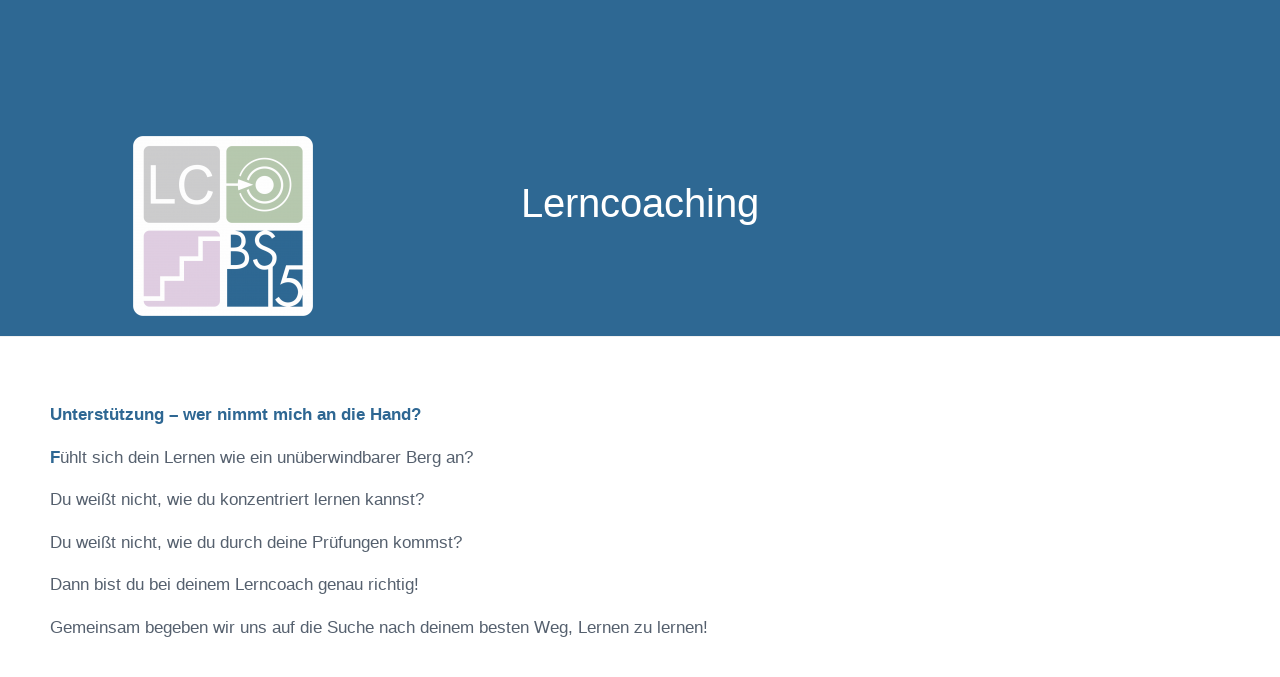

--- FILE ---
content_type: text/html; charset=UTF-8
request_url: https://bs15-hamburg.de/unsere-schule/lerncoaching/unterstuetzung-wer-nimmt-mich-an-die-hand/
body_size: 10820
content:
<!DOCTYPE html>
<html lang="de" class="html_stretched responsive av-preloader-disabled  html_header_top html_logo_left html_main_nav_header html_menu_right html_large html_header_sticky html_header_shrinking html_header_topbar_active html_header_transparency html_mobile_menu_tablet html_header_searchicon html_content_align_center html_header_unstick_top_disabled html_header_stretch html_elegant-blog html_av-submenu-hidden html_av-submenu-display-click html_av-overlay-side html_av-overlay-side-classic html_av-submenu-clone html_entry_id_5980 av-cookies-no-cookie-consent av-no-preview av-default-lightbox html_text_menu_active av-mobile-menu-switch-default">
<head>
<meta charset="UTF-8" />
<meta name="robots" content="index, follow" />


<!-- mobile setting -->
<meta name="viewport" content="width=device-width, initial-scale=1">

<!-- Scripts/CSS and wp_head hook -->
	<script type="text/javascript">
		/* Google Analytics Opt-Out by WP-Buddy | https://wp-buddy.com/products/plugins/google-analytics-opt-out */
						var gaoop_property = 'UA-132426470-1';
		var gaoop_disable_strs = ['ga-disable-' + gaoop_property];
				for (var index = 0; index < disableStrs.length; index++) {
			if (document.cookie.indexOf(disableStrs[index] + '=true') > -1) {
				window[disableStrs[index]] = true; // for Monster Insights
			}
		}

		function gaoop_analytics_optout() {
			for (var index = 0; index < disableStrs.length; index++) {
				document.cookie = disableStrs[index] + '=true; expires=Thu, 31 Dec 2099 23:59:59 UTC; SameSite=Strict; path=/';
				window[disableStrs[index]] = true; // for Monster Insights
			}
			alert('Danke. Wir haben ein Cookie gesetzt, das verhindert, dass Google Analytics bei Ihrem nächsten Besuch Daten erfasst.');		}
			</script>
	<title>Unterstützung – wer nimmt mich an die Hand? &#8211; Berufliche Schule für medizinische Fachberufe auf der Elbinsel Wilhelmsburg</title>
<meta name='robots' content='max-image-preview:large' />
<link rel='dns-prefetch' href='//s.w.org' />
<link rel="alternate" type="application/rss+xml" title="Berufliche Schule für medizinische Fachberufe auf der Elbinsel Wilhelmsburg &raquo; Feed" href="https://bs15-hamburg.de/feed/" />
<link rel="alternate" type="application/rss+xml" title="Berufliche Schule für medizinische Fachberufe auf der Elbinsel Wilhelmsburg &raquo; Kommentar-Feed" href="https://bs15-hamburg.de/comments/feed/" />
<script type="text/javascript">
window._wpemojiSettings = {"baseUrl":"https:\/\/s.w.org\/images\/core\/emoji\/14.0.0\/72x72\/","ext":".png","svgUrl":"https:\/\/s.w.org\/images\/core\/emoji\/14.0.0\/svg\/","svgExt":".svg","source":{"concatemoji":"https:\/\/bs15-hamburg.de\/wp-includes\/js\/wp-emoji-release.min.js?ver=6.0.11"}};
/*! This file is auto-generated */
!function(e,a,t){var n,r,o,i=a.createElement("canvas"),p=i.getContext&&i.getContext("2d");function s(e,t){var a=String.fromCharCode,e=(p.clearRect(0,0,i.width,i.height),p.fillText(a.apply(this,e),0,0),i.toDataURL());return p.clearRect(0,0,i.width,i.height),p.fillText(a.apply(this,t),0,0),e===i.toDataURL()}function c(e){var t=a.createElement("script");t.src=e,t.defer=t.type="text/javascript",a.getElementsByTagName("head")[0].appendChild(t)}for(o=Array("flag","emoji"),t.supports={everything:!0,everythingExceptFlag:!0},r=0;r<o.length;r++)t.supports[o[r]]=function(e){if(!p||!p.fillText)return!1;switch(p.textBaseline="top",p.font="600 32px Arial",e){case"flag":return s([127987,65039,8205,9895,65039],[127987,65039,8203,9895,65039])?!1:!s([55356,56826,55356,56819],[55356,56826,8203,55356,56819])&&!s([55356,57332,56128,56423,56128,56418,56128,56421,56128,56430,56128,56423,56128,56447],[55356,57332,8203,56128,56423,8203,56128,56418,8203,56128,56421,8203,56128,56430,8203,56128,56423,8203,56128,56447]);case"emoji":return!s([129777,127995,8205,129778,127999],[129777,127995,8203,129778,127999])}return!1}(o[r]),t.supports.everything=t.supports.everything&&t.supports[o[r]],"flag"!==o[r]&&(t.supports.everythingExceptFlag=t.supports.everythingExceptFlag&&t.supports[o[r]]);t.supports.everythingExceptFlag=t.supports.everythingExceptFlag&&!t.supports.flag,t.DOMReady=!1,t.readyCallback=function(){t.DOMReady=!0},t.supports.everything||(n=function(){t.readyCallback()},a.addEventListener?(a.addEventListener("DOMContentLoaded",n,!1),e.addEventListener("load",n,!1)):(e.attachEvent("onload",n),a.attachEvent("onreadystatechange",function(){"complete"===a.readyState&&t.readyCallback()})),(e=t.source||{}).concatemoji?c(e.concatemoji):e.wpemoji&&e.twemoji&&(c(e.twemoji),c(e.wpemoji)))}(window,document,window._wpemojiSettings);
</script>
<style type="text/css">
img.wp-smiley,
img.emoji {
	display: inline !important;
	border: none !important;
	box-shadow: none !important;
	height: 1em !important;
	width: 1em !important;
	margin: 0 0.07em !important;
	vertical-align: -0.1em !important;
	background: none !important;
	padding: 0 !important;
}
</style>
	<link rel='stylesheet' id='contact-form-7-css'  href='https://bs15-hamburg.de/wp-content/plugins/contact-form-7/includes/css/styles.css?ver=5.7.7' type='text/css' media='all' />
<link rel='stylesheet' id='avia-merged-styles-css'  href='https://bs15-hamburg.de/wp-content/uploads/dynamic_avia/avia-merged-styles-c258f0b65789a3604d55064decb8d858---6391edeb7396f.css' type='text/css' media='all' />
<link rel='stylesheet' id='avia-single-post-5980-css'  href='https://bs15-hamburg.de/wp-content/uploads/avia_posts_css/post-5980.css?ver=ver-1670513085' type='text/css' media='all' />
<script type='text/javascript' src='https://bs15-hamburg.de/wp-includes/js/jquery/jquery.min.js?ver=3.6.0' id='jquery-core-js'></script>
<script type='text/javascript' src='https://bs15-hamburg.de/wp-includes/js/jquery/jquery-migrate.min.js?ver=3.3.2' id='jquery-migrate-js'></script>
<link rel="https://api.w.org/" href="https://bs15-hamburg.de/wp-json/" /><link rel="alternate" type="application/json" href="https://bs15-hamburg.de/wp-json/wp/v2/pages/5980" /><link rel="EditURI" type="application/rsd+xml" title="RSD" href="https://bs15-hamburg.de/xmlrpc.php?rsd" />
<link rel="wlwmanifest" type="application/wlwmanifest+xml" href="https://bs15-hamburg.de/wp-includes/wlwmanifest.xml" /> 
<meta name="generator" content="WordPress 6.0.11" />
<link rel="canonical" href="https://bs15-hamburg.de/unsere-schule/lerncoaching/unterstuetzung-wer-nimmt-mich-an-die-hand/" />
<link rel='shortlink' href='https://bs15-hamburg.de/?p=5980' />
<link rel="alternate" type="application/json+oembed" href="https://bs15-hamburg.de/wp-json/oembed/1.0/embed?url=https%3A%2F%2Fbs15-hamburg.de%2Funsere-schule%2Flerncoaching%2Funterstuetzung-wer-nimmt-mich-an-die-hand%2F" />
<link rel="alternate" type="text/xml+oembed" href="https://bs15-hamburg.de/wp-json/oembed/1.0/embed?url=https%3A%2F%2Fbs15-hamburg.de%2Funsere-schule%2Flerncoaching%2Funterstuetzung-wer-nimmt-mich-an-die-hand%2F&#038;format=xml" />
<style type="text/css">/** Google Analytics Opt Out Custom CSS **/.gaoop {color: #ffffff; line-height: 2; position: fixed; bottom: 0; left: 0; width: 100%; -webkit-box-shadow: 0 4px 15px rgba(0, 0, 0, 0.4); -moz-box-shadow: 0 4px 15px rgba(0, 0, 0, 0.4); box-shadow: 0 4px 15px rgba(0, 0, 0, 0.4); background-color: #0E90D2; padding: 1rem; margin: 0; display: flex; align-items: center; justify-content: space-between; } .gaoop-hidden {display: none; } .gaoop-checkbox:checked + .gaoop {width: auto; right: 0; left: auto; opacity: 0.5; ms-filter: "progid:DXImageTransform.Microsoft.Alpha(Opacity=50)"; filter: alpha(opacity=50); -moz-opacity: 0.5; -khtml-opacity: 0.5; } .gaoop-checkbox:checked + .gaoop .gaoop-close-icon {display: none; } .gaoop-checkbox:checked + .gaoop .gaoop-opt-out-content {display: none; } input.gaoop-checkbox {display: none; } .gaoop a {color: #67C2F0; text-decoration: none; } .gaoop a:hover {color: #ffffff; text-decoration: underline; } .gaoop-info-icon {margin: 0; padding: 0; cursor: pointer; } .gaoop svg {position: relative; margin: 0; padding: 0; width: auto; height: 25px; } .gaoop-close-icon {cursor: pointer; position: relative; opacity: 0.5; ms-filter: "progid:DXImageTransform.Microsoft.Alpha(Opacity=50)"; filter: alpha(opacity=50); -moz-opacity: 0.5; -khtml-opacity: 0.5; margin: 0; padding: 0; text-align: center; vertical-align: top; display: inline-block; } .gaoop-close-icon:hover {z-index: 1; opacity: 1; ms-filter: "progid:DXImageTransform.Microsoft.Alpha(Opacity=100)"; filter: alpha(opacity=100); -moz-opacity: 1; -khtml-opacity: 1; } .gaoop_closed .gaoop-opt-out-link, .gaoop_closed .gaoop-close-icon {display: none; } .gaoop_closed:hover {opacity: 1; ms-filter: "progid:DXImageTransform.Microsoft.Alpha(Opacity=100)"; filter: alpha(opacity=100); -moz-opacity: 1; -khtml-opacity: 1; } .gaoop_closed .gaoop-opt-out-content {display: none; } .gaoop_closed .gaoop-info-icon {width: 100%; } .gaoop-opt-out-content {display: inline-block; vertical-align: top; } </style>
<!-- customized by Florian Rosenkranz - FMT Consulting | www.florian-rosenkranz.de --> 
  
<meta name="theme-color" content="#2c6893" />
<meta name="description" content="Berufliche Schule für medizinische Fachberufe | BS15 | Berufsschule in Hamburg" />
<meta name="keywords" content=" Medizinische Fachberufe, Ausbildung, AV Dual und inklusiv, Berufsvorbereitung, Ausbildungsvorbereitung, AV, BBb, Berufsbildungsbereich, Berufsschule für behinderte Menschen, Zahnmedizinische Fachangestellte, ZFA, Medizinische Fachangestellte, MFA, Tiermedizinische Angestellte, TFA, W4, Staatliche Schule Gesundheitspflege W4, BS15, 21109, Dratelnstraße 28, Hamburg"/>	
<meta name="author" content="Berufliche Schule für medizinische Fachberufe auf der Elbinsel Wilhelmsburg" />
<meta name="robots" content="index, follow" />
<meta name="googlebot" content="index, follow" />
<meta name="rating" content="General" />
<meta name="dcterms.title" content="Berufliche Schule für medizinische Fachberufe auf der Elbinsel Wilhelmsburg in Hamburg" />
<meta name="dcterms.contributor" content="Berufliche Schule für medizinische Fachberufe auf der Elbinsel Wilhelmsburg" />
<meta name="dcterms.creator" content="Berufliche Schule für medizinische Fachberufe auf der Elbinsel Wilhelmsburg" />
<meta name="dcterms.publisher" content="Berufliche Schule für medizinische Fachberufe auf der Elbinsel Wilhelmsburg" />
<meta name="dcterms.description" content="Berufliche Schule für medizinische Fachberufe auf der Elbinsel Wilhelmsburg in Hamburg für die Bereiche Ausbildungsvorbereitung Dual und inklusiv, Berufsvorbereitung, Berufsbildungsbereich, Berufsschule für behinderte Menschen, Zahnmedizinische Fachangestellte, Medizinische Fachangestellte und Tiermedizinische Angestellte" />
<meta name="dcterms.rights" content="Berufliche Schule für medizinische Fachberufe auf der Elbinsel Wilhelmsburg" />
<meta property="og:type" content="website" />
<meta property="og:title" content="Berufliche Schule für medizinische Fachberufe auf der Elbinsel Wilhelmsburg" />
<meta property="og:description" content="Berufliche Schule für medizinische Fachberufe auf der Elbinsel Wilhelmsburg in Hamburg für die Bereiche Ausbildungsvorbereitung Dual und inklusiv, Berufsvorbereitung, Berufsbildungsbereich, Berufsschule für behinderte Menschen, Zahnmedizinische Fachangestellte, Medizinische Fachangestellte und Tiermedizinische Angestellte" />
<meta property="twitter:title" content="Berufliche Schule für medizinische Fachberufe auf der Elbinsel Wilhelmsburg" />
<meta property="twitter:description" content="Berufliche Schule für medizinische Fachberufe auf der Elbinsel Wilhelmsburg in Hamburg für die Bereiche Ausbildungsvorbereitung Dual und inklusiv, Berufsvorbereitung, Berufsbildungsbereich, Berufsschule für behinderte Menschen, Zahnmedizinische Fachangestellte, Medizinische Fachangestellte und Tiermedizinische Angestellte" />	

  <link rel="profile" href="http://gmpg.org/xfn/11" />
<link rel="alternate" type="application/rss+xml" title="Berufliche Schule für medizinische Fachberufe auf der Elbinsel Wilhelmsburg RSS2 Feed" href="https://bs15-hamburg.de/feed/" />
<link rel="pingback" href="https://bs15-hamburg.de/xmlrpc.php" />
<!--[if lt IE 9]><script src="https://bs15-hamburg.de/wp-content/themes/enfold/js/html5shiv.js"></script><![endif]-->
<link rel="icon" href="https://www.bs15-hamburg.de/wp-content/uploads/2018/02/Favicon.jpg" type="image/x-icon">
<style type="text/css">.broken_link, a.broken_link {
	text-decoration: line-through;
}</style>
<!-- To speed up the rendering and to display the site as fast as possible to the user we include some styles and scripts for above the fold content inline -->
<script type="text/javascript">"use strict";var avia_is_mobile=!1;/Android|webOS|iPhone|iPad|iPod|BlackBerry|IEMobile|Opera Mini/i.test(navigator.userAgent)&&"ontouchstart"in document.documentElement?(avia_is_mobile=!0,document.documentElement.className+=" avia_mobile "):document.documentElement.className+=" avia_desktop ",document.documentElement.className+=" js_active ",function(){var e=["-webkit-","-moz-","-ms-",""],t="",n=!1,o=!1;for(var a in e)e[a]+"transform"in document.documentElement.style&&(n=!0,t=e[a]+"transform"),e[a]+"perspective"in document.documentElement.style&&(o=!0);n&&(document.documentElement.className+=" avia_transform "),o&&(document.documentElement.className+=" avia_transform3d "),"function"==typeof document.getElementsByClassName&&"function"==typeof document.documentElement.getBoundingClientRect&&0==avia_is_mobile&&t&&window.innerHeight>0&&setTimeout(function(){var e=0,n={},o=0,a=document.getElementsByClassName("av-parallax"),m=window.pageYOffset||document.documentElement.scrollTop;for(e=0;e<a.length;e++)a[e].style.top="0px",n=a[e].getBoundingClientRect(),o=Math.ceil(.3*(window.innerHeight+m-n.top)),a[e].style[t]="translate(0px, "+o+"px)",a[e].style.top="auto",a[e].className+=" enabled-parallax "},50)}();</script><link rel="icon" href="https://bs15-hamburg.de/wp-content/uploads/2019/04/cropped-Favicon-120x120-36x36.jpg" sizes="32x32" />
<link rel="icon" href="https://bs15-hamburg.de/wp-content/uploads/2019/04/cropped-Favicon-120x120.jpg" sizes="192x192" />
<link rel="apple-touch-icon" href="https://bs15-hamburg.de/wp-content/uploads/2019/04/cropped-Favicon-120x120.jpg" />
<meta name="msapplication-TileImage" content="https://bs15-hamburg.de/wp-content/uploads/2019/04/cropped-Favicon-120x120.jpg" />
		<style type="text/css" id="wp-custom-css">
			.highlight a:hover {
    background-color: #FFFFFF; 
    color: #000000;
	  text-shadow: #b6c8ae 2px 0 10px;
	  border: 3px;
	  transition: all 0.4s;
}		</style>
		<style type='text/css'>
@font-face {font-family: 'entypo-fontello'; font-weight: normal; font-style: normal; font-display: auto;
src: url('https://bs15-hamburg.de/wp-content/themes/enfold/config-templatebuilder/avia-template-builder/assets/fonts/entypo-fontello.woff2') format('woff2'),
url('https://bs15-hamburg.de/wp-content/themes/enfold/config-templatebuilder/avia-template-builder/assets/fonts/entypo-fontello.woff') format('woff'),
url('https://bs15-hamburg.de/wp-content/themes/enfold/config-templatebuilder/avia-template-builder/assets/fonts/entypo-fontello.ttf') format('truetype'),
url('https://bs15-hamburg.de/wp-content/themes/enfold/config-templatebuilder/avia-template-builder/assets/fonts/entypo-fontello.svg#entypo-fontello') format('svg'),
url('https://bs15-hamburg.de/wp-content/themes/enfold/config-templatebuilder/avia-template-builder/assets/fonts/entypo-fontello.eot'),
url('https://bs15-hamburg.de/wp-content/themes/enfold/config-templatebuilder/avia-template-builder/assets/fonts/entypo-fontello.eot?#iefix') format('embedded-opentype');
} #top .avia-font-entypo-fontello, body .avia-font-entypo-fontello, html body [data-av_iconfont='entypo-fontello']:before{ font-family: 'entypo-fontello'; }
</style>

<!--
Debugging Info for Theme support: 

Theme: Enfold
Version: 5.2.1
Installed: enfold
AviaFramework Version: 5.2
AviaBuilder Version: 5.2
aviaElementManager Version: 1.0.1
ML:-1-PU:105-PLA:18
WP:6.0.11
Compress: CSS:all theme files - JS:all theme files
Updates: enabled - deprecated Envato API - register Envato Token
PLAu:17
-->
</head>

<body id="top" class="page-template-default page page-id-5980 page-child parent-pageid-3030 stretched rtl_columns av-curtain-numeric arial-websave arial  avia-responsive-images-support" itemscope="itemscope" itemtype="https://schema.org/WebPage" >

	
	<div id='wrap_all'>

	
	<div id='main' class='all_colors' data-scroll-offset='116'>

	<div id='av_section_1'  class='avia-section av-thb058-a16fef9202f3562dedb263193d2895f3 main_color avia-section-small avia-no-shadow  avia-builder-el-0  el_before_av_section  avia-builder-el-first  avia-bg-style-scroll container_wrap fullsize'  ><div class='container av-section-cont-open' ><main  role="main" itemprop="mainContentOfPage"  class='template-page content  av-content-full alpha units'><div class='post-entry post-entry-type-page post-entry-5980'><div class='entry-content-wrapper clearfix'>
<div class='flex_column av-re20zw-05643c9a4a8ef4b43eafab49fd4365c3 av_one_third  avia-builder-el-1  el_before_av_one_third  avia-builder-el-first  first flex_column_div av-zero-column-padding '     ><div  class='avia-image-container av-pxw0z0-39ad8169d5b5680b796041410bec305e av-styling- av-hover-grow avia-align-center  avia-builder-el-2  avia-builder-el-no-sibling '   itemprop="image" itemscope="itemscope" itemtype="https://schema.org/ImageObject" ><div class="avia-image-container-inner"><div class="avia-image-overlay-wrap"><a href="https://bs15-hamburg.de/unsere-schule/lerncoaching/" class='avia_image' ><img class='wp-image-6963 avia-img-lazy-loading-not-6963 avia_image ' src="https://bs15-hamburg.de/wp-content/uploads/2021/08/Lerncoaching-180x180.png" alt='Lerncoaching' title='Lerncoaching'  height="180" width="180"  itemprop="thumbnailUrl" srcset="https://bs15-hamburg.de/wp-content/uploads/2021/08/Lerncoaching-180x180.png 180w, https://bs15-hamburg.de/wp-content/uploads/2021/08/Lerncoaching-300x300.png 300w, https://bs15-hamburg.de/wp-content/uploads/2021/08/Lerncoaching-1030x1030.png 1030w, https://bs15-hamburg.de/wp-content/uploads/2021/08/Lerncoaching-80x80.png 80w, https://bs15-hamburg.de/wp-content/uploads/2021/08/Lerncoaching-768x768.png 768w, https://bs15-hamburg.de/wp-content/uploads/2021/08/Lerncoaching-36x36.png 36w, https://bs15-hamburg.de/wp-content/uploads/2021/08/Lerncoaching-705x705.png 705w, https://bs15-hamburg.de/wp-content/uploads/2021/08/Lerncoaching-120x120.png 120w, https://bs15-hamburg.de/wp-content/uploads/2021/08/Lerncoaching-450x450.png 450w, https://bs15-hamburg.de/wp-content/uploads/2021/08/Lerncoaching.png 1087w" sizes="(max-width: 180px) 100vw, 180px" /></a></div></div></div></div><div class='flex_column av-opl5uk-718f394dc074e6a51ee8eda30e0b25a9 av_one_third  avia-builder-el-3  el_after_av_one_third  avia-builder-el-last  flex_column_div av-zero-column-padding '     ><section  class='av_textblock_section av-lqx53w-d42c31897ba87b72114eb586ffbc6c71'  itemscope="itemscope" itemtype="https://schema.org/CreativeWork" ><div class='avia_textblock av_inherit_color'  itemprop="text" ><p style="text-align: center;"><span style="color: #ffffff;">Lerncoaching</span></p>
</div></section></div>

</div></div></main><!-- close content main element --></div></div><div id='av_section_2'  class='avia-section av-kgzri4-66feb32664e9d87ffc050a45e6fc761f main_color avia-section-default avia-no-shadow  avia-builder-el-5  el_after_av_section  el_before_av_section  avia-bg-style-scroll container_wrap fullsize'  ><div class='container av-section-cont-open' ><div class='template-page content  av-content-full alpha units'><div class='post-entry post-entry-type-page post-entry-5980'><div class='entry-content-wrapper clearfix'>
<div class='flex_column av-ivqxos-7a1bdd63b5bb2013ddd24d3dc59e4f03 av_one_full  avia-builder-el-6  avia-builder-el-no-sibling  first flex_column_div av-zero-column-padding '     ><section  class='av_textblock_section av-gw727g-019059b36f7079a89eecdd6455747dfd'  itemscope="itemscope" itemtype="https://schema.org/CreativeWork" ><div class='avia_textblock'  itemprop="text" ><p><strong>Unterstützung – wer nimmt mich an die Hand?</strong></p>
<p><strong>F</strong>ühlt sich dein Lernen wie ein unüberwindbarer Berg an?</p>
<p>Du weißt nicht, wie du konzentriert lernen kannst?</p>
<p>Du weißt nicht, wie du durch deine Prüfungen kommst?</p>
<p>Dann bist du bei deinem Lerncoach genau richtig!</p>
<p>Gemeinsam begeben wir uns auf die Suche nach deinem besten Weg, Lernen zu lernen!</p>
</div></section></div>

</div></div></div><!-- close content main div --></div></div><div id='av_section_3'  class='avia-section av-1ngwik-ff3567d8f180886ac490723b9db49567 main_color avia-section-default avia-no-shadow  avia-builder-el-8  el_after_av_section  el_before_av_section  avia-bg-style-scroll container_wrap fullsize'  ><div class='container av-section-cont-open' ><div class='template-page content  av-content-full alpha units'><div class='post-entry post-entry-type-page post-entry-5980'><div class='entry-content-wrapper clearfix'>
<div class='flex_column av-e4rvwc-0efa88f5809b5ab53b8b4ed9006933f6 av_one_half  avia-builder-el-9  el_before_av_one_half  avia-builder-el-first  first flex_column_div av-zero-column-padding '     ><div  class='avia-button-wrap av-caw9t8-c54b1b8cde547cfe4c42df66567164e6-wrap avia-button-center  avia-builder-el-10  avia-builder-el-no-sibling '><a href='https://bs15-hamburg.de/unsere-schule/lerncoaching/'  class='avia-button av-caw9t8-c54b1b8cde547cfe4c42df66567164e6 avia-icon_select-yes-left-icon avia-size-x-large avia-position-center avia-color-theme-color'  ><span class='avia_button_icon avia_button_icon_left' aria-hidden='true' data-av_icon='' data-av_iconfont='entypo-fontello'></span><span class='avia_iconbox_title' >Zurück zur Lerncoaching-Startseite</span></a></div></div><div class='flex_column av-aouam4-fafc4bc824b17bfa2907b71e4e586968 av_one_half  avia-builder-el-11  el_after_av_one_half  avia-builder-el-last  flex_column_div av-zero-column-padding '     ><div  class='avia-button-wrap av-8kbvnw-ce3f388989a0ea4d2600046537a8cdd3-wrap avia-button-center  avia-builder-el-12  avia-builder-el-no-sibling '><a href='https://bs15-hamburg.de/'  class='avia-button av-8kbvnw-ce3f388989a0ea4d2600046537a8cdd3 avia-icon_select-yes-left-icon avia-size-x-large avia-position-center avia-color-theme-color'  ><span class='avia_button_icon avia_button_icon_left' aria-hidden='true' data-av_icon='' data-av_iconfont='entypo-fontello'></span><span class='avia_iconbox_title' >Zurück zur BS15 Webseite</span></a></div></div>

</div></div></div><!-- close content main div --></div></div><div id='av_section_4'  class='avia-section av-7tfau4-89ad5daa0b8dd1ea6d6b509d6031fcee main_color avia-section-default avia-no-shadow  avia-builder-el-13  el_after_av_section  avia-builder-el-last  avia-bg-style-scroll container_wrap fullsize'  ><div class='container av-section-cont-open' ><div class='template-page content  av-content-full alpha units'><div class='post-entry post-entry-type-page post-entry-5980'><div class='entry-content-wrapper clearfix'>
<div  class='av-special-heading av-6bqfi4-37a8614bf13b99fe633e0b25bf9822f6 av-special-heading-h2  avia-builder-el-14  el_before_av_one_full  avia-builder-el-first '><h2 class='av-special-heading-tag'  itemprop="headline"  >Kontakt</h2><div class="special-heading-border"><div class="special-heading-inner-border"></div></div></div>
<div class='flex_column av-4ndpws-91a9c38c34b63f5ce644ec2f075e334e av_one_full  avia-builder-el-15  el_after_av_heading  avia-builder-el-last  first flex_column_div av-zero-column-padding '     ><section class="avia_codeblock_section  avia_code_block_0"  itemscope="itemscope" itemtype="https://schema.org/CreativeWork" ><div class='avia_codeblock '  itemprop="text" ><p class="wpcf7-contact-form-not-found"><strong>Fehler:</strong> Kontaktformular nicht gefunden.</p></div></section></div>

</div></div></div><!-- close content main div --> <!-- section close by builder template -->		</div><!--end builder template--></div><!-- close default .container_wrap element -->

	
				<footer class='container_wrap socket_color' id='socket'  role="contentinfo" itemscope="itemscope" itemtype="https://schema.org/WPFooter" >
                    <div class='container'>

                        <span class='copyright'>©2019 - 2021  Copyright - Berufliche Schule für medizinische Fachberufe auf der Elbinsel Wilhelmsburg - <a rel='nofollow' href='https://kriesi.at'>powered by Enfold WordPress Theme</a></span>

                        <nav class='sub_menu_socket'  role="navigation" itemscope="itemscope" itemtype="https://schema.org/SiteNavigationElement" ><div class="avia3-menu"><ul role="menu" class="menu" id="avia3-menu"><li role="menuitem" id="menu-item-7683" class="menu-item menu-item-type-post_type menu-item-object-page menu-item-top-level menu-item-top-level-1"><a href="https://bs15-hamburg.de/unsere-schule/ansprechpartner/" itemprop="url" tabindex="0"><span class="avia-bullet"></span><span class="avia-menu-text">Kontakt</span><span class="avia-menu-fx"><span class="avia-arrow-wrap"><span class="avia-arrow"></span></span></span></a></li>
<li role="menuitem" id="menu-item-7682" class="menu-item menu-item-type-post_type menu-item-object-page menu-item-top-level menu-item-top-level-2"><a href="https://bs15-hamburg.de/impressum/" itemprop="url" tabindex="0"><span class="avia-bullet"></span><span class="avia-menu-text">Impressum</span><span class="avia-menu-fx"><span class="avia-arrow-wrap"><span class="avia-arrow"></span></span></span></a></li>
<li role="menuitem" id="menu-item-7681" class="menu-item menu-item-type-post_type menu-item-object-page menu-item-top-level menu-item-top-level-3"><a href="https://bs15-hamburg.de/impressum/datenschutzerklaerung/" itemprop="url" tabindex="0"><span class="avia-bullet"></span><span class="avia-menu-text">Datenschutzerklärung</span><span class="avia-menu-fx"><span class="avia-arrow-wrap"><span class="avia-arrow"></span></span></span></a></li>
</ul></div></nav>
                    </div>

	            <!-- ####### END SOCKET CONTAINER ####### -->
				</footer>


					<!-- end main -->
		</div>

		<!-- end wrap_all --></div>

<a href='#top' title='Nach oben scrollen' id='scroll-top-link' aria-hidden='true' data-av_icon='' data-av_iconfont='entypo-fontello'><span class="avia_hidden_link_text">Nach oben scrollen</span></a>

<div id="fb-root"></div>


 <script type='text/javascript'>
 /* <![CDATA[ */  
var avia_framework_globals = avia_framework_globals || {};
    avia_framework_globals.frameworkUrl = 'https://bs15-hamburg.de/wp-content/themes/enfold/framework/';
    avia_framework_globals.installedAt = 'https://bs15-hamburg.de/wp-content/themes/enfold/';
    avia_framework_globals.ajaxurl = 'https://bs15-hamburg.de/wp-admin/admin-ajax.php';
/* ]]> */ 
</script>
 
 		<style>
			:root {
				-webkit-user-select: none;
				-webkit-touch-callout: none;
				-ms-user-select: none;
				-moz-user-select: none;
				user-select: none;
			}
		</style>
		<script type="text/javascript">
			/*<![CDATA[*/
			document.oncontextmenu = function(event) {
				if (event.target.tagName != 'INPUT' && event.target.tagName != 'TEXTAREA') {
					event.preventDefault();
				}
			};
			document.ondragstart = function() {
				if (event.target.tagName != 'INPUT' && event.target.tagName != 'TEXTAREA') {
					event.preventDefault();
				}
			};
			/*]]>*/
		</script>
		<style id='global-styles-inline-css' type='text/css'>
body{--wp--preset--color--black: #000000;--wp--preset--color--cyan-bluish-gray: #abb8c3;--wp--preset--color--white: #ffffff;--wp--preset--color--pale-pink: #f78da7;--wp--preset--color--vivid-red: #cf2e2e;--wp--preset--color--luminous-vivid-orange: #ff6900;--wp--preset--color--luminous-vivid-amber: #fcb900;--wp--preset--color--light-green-cyan: #7bdcb5;--wp--preset--color--vivid-green-cyan: #00d084;--wp--preset--color--pale-cyan-blue: #8ed1fc;--wp--preset--color--vivid-cyan-blue: #0693e3;--wp--preset--color--vivid-purple: #9b51e0;--wp--preset--color--metallic-red: #b02b2c;--wp--preset--color--maximum-yellow-red: #edae44;--wp--preset--color--yellow-sun: #eeee22;--wp--preset--color--palm-leaf: #83a846;--wp--preset--color--aero: #7bb0e7;--wp--preset--color--old-lavender: #745f7e;--wp--preset--color--steel-teal: #5f8789;--wp--preset--color--raspberry-pink: #d65799;--wp--preset--color--medium-turquoise: #4ecac2;--wp--preset--gradient--vivid-cyan-blue-to-vivid-purple: linear-gradient(135deg,rgba(6,147,227,1) 0%,rgb(155,81,224) 100%);--wp--preset--gradient--light-green-cyan-to-vivid-green-cyan: linear-gradient(135deg,rgb(122,220,180) 0%,rgb(0,208,130) 100%);--wp--preset--gradient--luminous-vivid-amber-to-luminous-vivid-orange: linear-gradient(135deg,rgba(252,185,0,1) 0%,rgba(255,105,0,1) 100%);--wp--preset--gradient--luminous-vivid-orange-to-vivid-red: linear-gradient(135deg,rgba(255,105,0,1) 0%,rgb(207,46,46) 100%);--wp--preset--gradient--very-light-gray-to-cyan-bluish-gray: linear-gradient(135deg,rgb(238,238,238) 0%,rgb(169,184,195) 100%);--wp--preset--gradient--cool-to-warm-spectrum: linear-gradient(135deg,rgb(74,234,220) 0%,rgb(151,120,209) 20%,rgb(207,42,186) 40%,rgb(238,44,130) 60%,rgb(251,105,98) 80%,rgb(254,248,76) 100%);--wp--preset--gradient--blush-light-purple: linear-gradient(135deg,rgb(255,206,236) 0%,rgb(152,150,240) 100%);--wp--preset--gradient--blush-bordeaux: linear-gradient(135deg,rgb(254,205,165) 0%,rgb(254,45,45) 50%,rgb(107,0,62) 100%);--wp--preset--gradient--luminous-dusk: linear-gradient(135deg,rgb(255,203,112) 0%,rgb(199,81,192) 50%,rgb(65,88,208) 100%);--wp--preset--gradient--pale-ocean: linear-gradient(135deg,rgb(255,245,203) 0%,rgb(182,227,212) 50%,rgb(51,167,181) 100%);--wp--preset--gradient--electric-grass: linear-gradient(135deg,rgb(202,248,128) 0%,rgb(113,206,126) 100%);--wp--preset--gradient--midnight: linear-gradient(135deg,rgb(2,3,129) 0%,rgb(40,116,252) 100%);--wp--preset--duotone--dark-grayscale: url('#wp-duotone-dark-grayscale');--wp--preset--duotone--grayscale: url('#wp-duotone-grayscale');--wp--preset--duotone--purple-yellow: url('#wp-duotone-purple-yellow');--wp--preset--duotone--blue-red: url('#wp-duotone-blue-red');--wp--preset--duotone--midnight: url('#wp-duotone-midnight');--wp--preset--duotone--magenta-yellow: url('#wp-duotone-magenta-yellow');--wp--preset--duotone--purple-green: url('#wp-duotone-purple-green');--wp--preset--duotone--blue-orange: url('#wp-duotone-blue-orange');--wp--preset--font-size--small: 1rem;--wp--preset--font-size--medium: 1.125rem;--wp--preset--font-size--large: 1.75rem;--wp--preset--font-size--x-large: clamp(1.75rem, 3vw, 2.25rem);}body { margin: 0; }.wp-site-blocks > .alignleft { float: left; margin-right: 2em; }.wp-site-blocks > .alignright { float: right; margin-left: 2em; }.wp-site-blocks > .aligncenter { justify-content: center; margin-left: auto; margin-right: auto; }.has-black-color{color: var(--wp--preset--color--black) !important;}.has-cyan-bluish-gray-color{color: var(--wp--preset--color--cyan-bluish-gray) !important;}.has-white-color{color: var(--wp--preset--color--white) !important;}.has-pale-pink-color{color: var(--wp--preset--color--pale-pink) !important;}.has-vivid-red-color{color: var(--wp--preset--color--vivid-red) !important;}.has-luminous-vivid-orange-color{color: var(--wp--preset--color--luminous-vivid-orange) !important;}.has-luminous-vivid-amber-color{color: var(--wp--preset--color--luminous-vivid-amber) !important;}.has-light-green-cyan-color{color: var(--wp--preset--color--light-green-cyan) !important;}.has-vivid-green-cyan-color{color: var(--wp--preset--color--vivid-green-cyan) !important;}.has-pale-cyan-blue-color{color: var(--wp--preset--color--pale-cyan-blue) !important;}.has-vivid-cyan-blue-color{color: var(--wp--preset--color--vivid-cyan-blue) !important;}.has-vivid-purple-color{color: var(--wp--preset--color--vivid-purple) !important;}.has-metallic-red-color{color: var(--wp--preset--color--metallic-red) !important;}.has-maximum-yellow-red-color{color: var(--wp--preset--color--maximum-yellow-red) !important;}.has-yellow-sun-color{color: var(--wp--preset--color--yellow-sun) !important;}.has-palm-leaf-color{color: var(--wp--preset--color--palm-leaf) !important;}.has-aero-color{color: var(--wp--preset--color--aero) !important;}.has-old-lavender-color{color: var(--wp--preset--color--old-lavender) !important;}.has-steel-teal-color{color: var(--wp--preset--color--steel-teal) !important;}.has-raspberry-pink-color{color: var(--wp--preset--color--raspberry-pink) !important;}.has-medium-turquoise-color{color: var(--wp--preset--color--medium-turquoise) !important;}.has-black-background-color{background-color: var(--wp--preset--color--black) !important;}.has-cyan-bluish-gray-background-color{background-color: var(--wp--preset--color--cyan-bluish-gray) !important;}.has-white-background-color{background-color: var(--wp--preset--color--white) !important;}.has-pale-pink-background-color{background-color: var(--wp--preset--color--pale-pink) !important;}.has-vivid-red-background-color{background-color: var(--wp--preset--color--vivid-red) !important;}.has-luminous-vivid-orange-background-color{background-color: var(--wp--preset--color--luminous-vivid-orange) !important;}.has-luminous-vivid-amber-background-color{background-color: var(--wp--preset--color--luminous-vivid-amber) !important;}.has-light-green-cyan-background-color{background-color: var(--wp--preset--color--light-green-cyan) !important;}.has-vivid-green-cyan-background-color{background-color: var(--wp--preset--color--vivid-green-cyan) !important;}.has-pale-cyan-blue-background-color{background-color: var(--wp--preset--color--pale-cyan-blue) !important;}.has-vivid-cyan-blue-background-color{background-color: var(--wp--preset--color--vivid-cyan-blue) !important;}.has-vivid-purple-background-color{background-color: var(--wp--preset--color--vivid-purple) !important;}.has-metallic-red-background-color{background-color: var(--wp--preset--color--metallic-red) !important;}.has-maximum-yellow-red-background-color{background-color: var(--wp--preset--color--maximum-yellow-red) !important;}.has-yellow-sun-background-color{background-color: var(--wp--preset--color--yellow-sun) !important;}.has-palm-leaf-background-color{background-color: var(--wp--preset--color--palm-leaf) !important;}.has-aero-background-color{background-color: var(--wp--preset--color--aero) !important;}.has-old-lavender-background-color{background-color: var(--wp--preset--color--old-lavender) !important;}.has-steel-teal-background-color{background-color: var(--wp--preset--color--steel-teal) !important;}.has-raspberry-pink-background-color{background-color: var(--wp--preset--color--raspberry-pink) !important;}.has-medium-turquoise-background-color{background-color: var(--wp--preset--color--medium-turquoise) !important;}.has-black-border-color{border-color: var(--wp--preset--color--black) !important;}.has-cyan-bluish-gray-border-color{border-color: var(--wp--preset--color--cyan-bluish-gray) !important;}.has-white-border-color{border-color: var(--wp--preset--color--white) !important;}.has-pale-pink-border-color{border-color: var(--wp--preset--color--pale-pink) !important;}.has-vivid-red-border-color{border-color: var(--wp--preset--color--vivid-red) !important;}.has-luminous-vivid-orange-border-color{border-color: var(--wp--preset--color--luminous-vivid-orange) !important;}.has-luminous-vivid-amber-border-color{border-color: var(--wp--preset--color--luminous-vivid-amber) !important;}.has-light-green-cyan-border-color{border-color: var(--wp--preset--color--light-green-cyan) !important;}.has-vivid-green-cyan-border-color{border-color: var(--wp--preset--color--vivid-green-cyan) !important;}.has-pale-cyan-blue-border-color{border-color: var(--wp--preset--color--pale-cyan-blue) !important;}.has-vivid-cyan-blue-border-color{border-color: var(--wp--preset--color--vivid-cyan-blue) !important;}.has-vivid-purple-border-color{border-color: var(--wp--preset--color--vivid-purple) !important;}.has-metallic-red-border-color{border-color: var(--wp--preset--color--metallic-red) !important;}.has-maximum-yellow-red-border-color{border-color: var(--wp--preset--color--maximum-yellow-red) !important;}.has-yellow-sun-border-color{border-color: var(--wp--preset--color--yellow-sun) !important;}.has-palm-leaf-border-color{border-color: var(--wp--preset--color--palm-leaf) !important;}.has-aero-border-color{border-color: var(--wp--preset--color--aero) !important;}.has-old-lavender-border-color{border-color: var(--wp--preset--color--old-lavender) !important;}.has-steel-teal-border-color{border-color: var(--wp--preset--color--steel-teal) !important;}.has-raspberry-pink-border-color{border-color: var(--wp--preset--color--raspberry-pink) !important;}.has-medium-turquoise-border-color{border-color: var(--wp--preset--color--medium-turquoise) !important;}.has-vivid-cyan-blue-to-vivid-purple-gradient-background{background: var(--wp--preset--gradient--vivid-cyan-blue-to-vivid-purple) !important;}.has-light-green-cyan-to-vivid-green-cyan-gradient-background{background: var(--wp--preset--gradient--light-green-cyan-to-vivid-green-cyan) !important;}.has-luminous-vivid-amber-to-luminous-vivid-orange-gradient-background{background: var(--wp--preset--gradient--luminous-vivid-amber-to-luminous-vivid-orange) !important;}.has-luminous-vivid-orange-to-vivid-red-gradient-background{background: var(--wp--preset--gradient--luminous-vivid-orange-to-vivid-red) !important;}.has-very-light-gray-to-cyan-bluish-gray-gradient-background{background: var(--wp--preset--gradient--very-light-gray-to-cyan-bluish-gray) !important;}.has-cool-to-warm-spectrum-gradient-background{background: var(--wp--preset--gradient--cool-to-warm-spectrum) !important;}.has-blush-light-purple-gradient-background{background: var(--wp--preset--gradient--blush-light-purple) !important;}.has-blush-bordeaux-gradient-background{background: var(--wp--preset--gradient--blush-bordeaux) !important;}.has-luminous-dusk-gradient-background{background: var(--wp--preset--gradient--luminous-dusk) !important;}.has-pale-ocean-gradient-background{background: var(--wp--preset--gradient--pale-ocean) !important;}.has-electric-grass-gradient-background{background: var(--wp--preset--gradient--electric-grass) !important;}.has-midnight-gradient-background{background: var(--wp--preset--gradient--midnight) !important;}.has-small-font-size{font-size: var(--wp--preset--font-size--small) !important;}.has-medium-font-size{font-size: var(--wp--preset--font-size--medium) !important;}.has-large-font-size{font-size: var(--wp--preset--font-size--large) !important;}.has-x-large-font-size{font-size: var(--wp--preset--font-size--x-large) !important;}
</style>
<script type='text/javascript' src='https://bs15-hamburg.de/wp-content/plugins/contact-form-7/includes/swv/js/index.js?ver=5.7.7' id='swv-js'></script>
<script type='text/javascript' id='contact-form-7-js-extra'>
/* <![CDATA[ */
var wpcf7 = {"api":{"root":"https:\/\/bs15-hamburg.de\/wp-json\/","namespace":"contact-form-7\/v1"},"cached":"1"};
/* ]]> */
</script>
<script type='text/javascript' src='https://bs15-hamburg.de/wp-content/plugins/contact-form-7/includes/js/index.js?ver=5.7.7' id='contact-form-7-js'></script>
<script type='text/javascript' src='https://bs15-hamburg.de/wp-content/plugins/google-analytics-opt-out/js/frontend.js?ver=6.0.11' id='goop-js'></script>
<script type='text/javascript' src='https://bs15-hamburg.de/wp-content/uploads/dynamic_avia/avia-footer-scripts-863a3eab64d4c8a7806ce901e57e4f0b---6391edeba8b14.js' id='avia-footer-scripts-js'></script>
</body>
</html>


--- FILE ---
content_type: text/css
request_url: https://bs15-hamburg.de/wp-content/uploads/avia_posts_css/post-5980.css?ver=ver-1670513085
body_size: 1937
content:
.avia-section.av-thb058-a16fef9202f3562dedb263193d2895f3{
background-color:#2e6893;
background-image:unset;
}

.flex_column.av-re20zw-05643c9a4a8ef4b43eafab49fd4365c3{
-webkit-border-radius:0px 0px 0px 0px;
-moz-border-radius:0px 0px 0px 0px;
border-radius:0px 0px 0px 0px;
padding:0 0 0 0;
}

.avia-image-container.av-pxw0z0-39ad8169d5b5680b796041410bec305e img.avia_image{
box-shadow:none;
}
.avia-image-container.av-pxw0z0-39ad8169d5b5680b796041410bec305e .av-image-caption-overlay-center{
color:#ffffff;
}

.flex_column.av-opl5uk-718f394dc074e6a51ee8eda30e0b25a9{
-webkit-border-radius:0px 0px 0px 0px;
-moz-border-radius:0px 0px 0px 0px;
border-radius:0px 0px 0px 0px;
padding:0 0 0 0;
background-color:#2e6893;
}

#top .av_textblock_section.av-lqx53w-d42c31897ba87b72114eb586ffbc6c71 .avia_textblock{
font-size:40px;
color:#ffffff;
}

.flex_column.av-ivqxos-7a1bdd63b5bb2013ddd24d3dc59e4f03{
-webkit-border-radius:0px 0px 0px 0px;
-moz-border-radius:0px 0px 0px 0px;
border-radius:0px 0px 0px 0px;
padding:0px 0px 0px 0px;
}

.flex_column.av-e4rvwc-0efa88f5809b5ab53b8b4ed9006933f6{
-webkit-border-radius:0px 0px 0px 0px;
-moz-border-radius:0px 0px 0px 0px;
border-radius:0px 0px 0px 0px;
padding:0px 0px 0px 0px;
}

.flex_column.av-aouam4-fafc4bc824b17bfa2907b71e4e586968{
-webkit-border-radius:0px 0px 0px 0px;
-moz-border-radius:0px 0px 0px 0px;
border-radius:0px 0px 0px 0px;
padding:0px 0px 0px 0px;
}

.avia-section.av-7tfau4-89ad5daa0b8dd1ea6d6b509d6031fcee{
background-color:#e2e2e2;
background-image:unset;
}

#top .av-special-heading.av-6bqfi4-37a8614bf13b99fe633e0b25bf9822f6{
padding-bottom:10px;
}
body .av-special-heading.av-6bqfi4-37a8614bf13b99fe633e0b25bf9822f6 .av-special-heading-tag .heading-char{
font-size:25px;
}
.av-special-heading.av-6bqfi4-37a8614bf13b99fe633e0b25bf9822f6 .av-subheading{
font-size:15px;
}

.flex_column.av-4ndpws-91a9c38c34b63f5ce644ec2f075e334e{
-webkit-border-radius:0px 0px 0px 0px;
-moz-border-radius:0px 0px 0px 0px;
border-radius:0px 0px 0px 0px;
padding:0 0 0 0;
}

